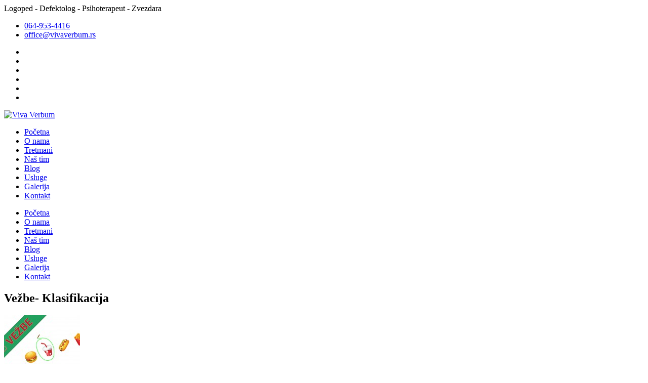

--- FILE ---
content_type: text/html; charset=UTF-8
request_url: https://www.vivaverbum.rs/logoped,defektolog,beograd,radsadecom,psihoterapija,deca/klasifikacija/
body_size: 13863
content:
<!doctype html>
<html class="scroll-smooth" lang="sr-RS"><!-- Smooth scroll works only in modern.-->
<head>
    <meta charset="UTF-8">
    <meta name="viewport" content="width=device-width, initial-scale=1.0">
    <link rel="profile" href="http://gmpg.org/xfn/11">
    <meta name="format-detection" content="telephone=no">
	<meta name='robots' content='index, follow, max-image-preview:large, max-snippet:-1, max-video-preview:-1' />
	<style>img:is([sizes="auto" i], [sizes^="auto," i]) { contain-intrinsic-size: 3000px 1500px }</style>
	
	<!-- This site is optimized with the Yoast SEO plugin v26.2 - https://yoast.com/wordpress/plugins/seo/ -->
	<title>klasifikacija Archives - Viva Verbum</title>
	<link rel="canonical" href="https://www.vivaverbum.rs/logoped,defektolog,beograd,radsadecom,psihoterapija,deca/klasifikacija/" />
	<meta property="og:locale" content="sr_RS" />
	<meta property="og:type" content="article" />
	<meta property="og:title" content="klasifikacija Archives - Viva Verbum" />
	<meta property="og:url" content="https://www.vivaverbum.rs/logoped,defektolog,beograd,radsadecom,psihoterapija,deca/klasifikacija/" />
	<meta property="og:site_name" content="Viva Verbum" />
	<meta name="twitter:card" content="summary_large_image" />
	<meta name="twitter:site" content="@VivaVerbum" />
	<script type="application/ld+json" class="yoast-schema-graph">{"@context":"https://schema.org","@graph":[{"@type":"CollectionPage","@id":"https://www.vivaverbum.rs/logoped,defektolog,beograd,radsadecom,psihoterapija,deca/klasifikacija/","url":"https://www.vivaverbum.rs/logoped,defektolog,beograd,radsadecom,psihoterapija,deca/klasifikacija/","name":"klasifikacija Archives - Viva Verbum","isPartOf":{"@id":"https://www.vivaverbum.rs/#website"},"primaryImageOfPage":{"@id":"https://www.vivaverbum.rs/logoped,defektolog,beograd,radsadecom,psihoterapija,deca/klasifikacija/#primaryimage"},"image":{"@id":"https://www.vivaverbum.rs/logoped,defektolog,beograd,radsadecom,psihoterapija,deca/klasifikacija/#primaryimage"},"thumbnailUrl":"https://www.vivaverbum.rs/wp-content/uploads/2016/02/naslov.jpg","breadcrumb":{"@id":"https://www.vivaverbum.rs/logoped,defektolog,beograd,radsadecom,psihoterapija,deca/klasifikacija/#breadcrumb"},"inLanguage":"sr-RS"},{"@type":"ImageObject","inLanguage":"sr-RS","@id":"https://www.vivaverbum.rs/logoped,defektolog,beograd,radsadecom,psihoterapija,deca/klasifikacija/#primaryimage","url":"https://www.vivaverbum.rs/wp-content/uploads/2016/02/naslov.jpg","contentUrl":"https://www.vivaverbum.rs/wp-content/uploads/2016/02/naslov.jpg","width":1024,"height":768,"caption":"klasifikacija"},{"@type":"BreadcrumbList","@id":"https://www.vivaverbum.rs/logoped,defektolog,beograd,radsadecom,psihoterapija,deca/klasifikacija/#breadcrumb","itemListElement":[{"@type":"ListItem","position":1,"name":"Home","item":"https://www.vivaverbum.rs/"},{"@type":"ListItem","position":2,"name":"klasifikacija"}]},{"@type":"WebSite","@id":"https://www.vivaverbum.rs/#website","url":"https://www.vivaverbum.rs/","name":"Viva Verbum","description":"Logoped - Defektolog - Psihoterapeut - Zvezdara","publisher":{"@id":"https://www.vivaverbum.rs/#organization"},"potentialAction":[{"@type":"SearchAction","target":{"@type":"EntryPoint","urlTemplate":"https://www.vivaverbum.rs/?s={search_term_string}"},"query-input":{"@type":"PropertyValueSpecification","valueRequired":true,"valueName":"search_term_string"}}],"inLanguage":"sr-RS"},{"@type":"Organization","@id":"https://www.vivaverbum.rs/#organization","name":"Centar za podsticaj ranog senzomotornog razvoja i kognitivni trening odraslih Viva Verbum","alternateName":"Logopedski centar Viva Verbum","url":"https://www.vivaverbum.rs/","logo":{"@type":"ImageObject","inLanguage":"sr-RS","@id":"https://www.vivaverbum.rs/#/schema/logo/image/","url":"https://www.vivaverbum.rs/wp-content/uploads/2019/08/logo.png","contentUrl":"https://www.vivaverbum.rs/wp-content/uploads/2019/08/logo.png","width":300,"height":200,"caption":"Centar za podsticaj ranog senzomotornog razvoja i kognitivni trening odraslih Viva Verbum"},"image":{"@id":"https://www.vivaverbum.rs/#/schema/logo/image/"},"sameAs":["https://www.facebook.com/vivaverbum","https://x.com/VivaVerbum","https://www.pinterest.com/vivaverbum/","https://www.youtube.com/c/CentarzapodrškuporodiciVivaVerbum"]}]}</script>
	<!-- / Yoast SEO plugin. -->


<link rel='dns-prefetch' href='//maps.google.com' />
<link rel='dns-prefetch' href='//www.googletagmanager.com' />
<link rel='dns-prefetch' href='//fonts.googleapis.com' />
<link rel="alternate" type="application/rss+xml" title="Viva Verbum &raquo; довод" href="https://www.vivaverbum.rs/feed/" />
<link rel="alternate" type="application/rss+xml" title="Viva Verbum &raquo; довод коментара" href="https://www.vivaverbum.rs/comments/feed/" />
<link rel="alternate" type="application/rss+xml" title="Viva Verbum &raquo; довод ознаке klasifikacija" href="https://www.vivaverbum.rs/logoped,defektolog,beograd,radsadecom,psihoterapija,deca/klasifikacija/feed/" />
<script type="text/javascript">
/* <![CDATA[ */
window._wpemojiSettings = {"baseUrl":"https:\/\/s.w.org\/images\/core\/emoji\/16.0.1\/72x72\/","ext":".png","svgUrl":"https:\/\/s.w.org\/images\/core\/emoji\/16.0.1\/svg\/","svgExt":".svg","source":{"concatemoji":"https:\/\/www.vivaverbum.rs\/wp-includes\/js\/wp-emoji-release.min.js?ver=361ef540ed69d6c952c8e52c95c08750"}};
/*! This file is auto-generated */
!function(s,n){var o,i,e;function c(e){try{var t={supportTests:e,timestamp:(new Date).valueOf()};sessionStorage.setItem(o,JSON.stringify(t))}catch(e){}}function p(e,t,n){e.clearRect(0,0,e.canvas.width,e.canvas.height),e.fillText(t,0,0);var t=new Uint32Array(e.getImageData(0,0,e.canvas.width,e.canvas.height).data),a=(e.clearRect(0,0,e.canvas.width,e.canvas.height),e.fillText(n,0,0),new Uint32Array(e.getImageData(0,0,e.canvas.width,e.canvas.height).data));return t.every(function(e,t){return e===a[t]})}function u(e,t){e.clearRect(0,0,e.canvas.width,e.canvas.height),e.fillText(t,0,0);for(var n=e.getImageData(16,16,1,1),a=0;a<n.data.length;a++)if(0!==n.data[a])return!1;return!0}function f(e,t,n,a){switch(t){case"flag":return n(e,"\ud83c\udff3\ufe0f\u200d\u26a7\ufe0f","\ud83c\udff3\ufe0f\u200b\u26a7\ufe0f")?!1:!n(e,"\ud83c\udde8\ud83c\uddf6","\ud83c\udde8\u200b\ud83c\uddf6")&&!n(e,"\ud83c\udff4\udb40\udc67\udb40\udc62\udb40\udc65\udb40\udc6e\udb40\udc67\udb40\udc7f","\ud83c\udff4\u200b\udb40\udc67\u200b\udb40\udc62\u200b\udb40\udc65\u200b\udb40\udc6e\u200b\udb40\udc67\u200b\udb40\udc7f");case"emoji":return!a(e,"\ud83e\udedf")}return!1}function g(e,t,n,a){var r="undefined"!=typeof WorkerGlobalScope&&self instanceof WorkerGlobalScope?new OffscreenCanvas(300,150):s.createElement("canvas"),o=r.getContext("2d",{willReadFrequently:!0}),i=(o.textBaseline="top",o.font="600 32px Arial",{});return e.forEach(function(e){i[e]=t(o,e,n,a)}),i}function t(e){var t=s.createElement("script");t.src=e,t.defer=!0,s.head.appendChild(t)}"undefined"!=typeof Promise&&(o="wpEmojiSettingsSupports",i=["flag","emoji"],n.supports={everything:!0,everythingExceptFlag:!0},e=new Promise(function(e){s.addEventListener("DOMContentLoaded",e,{once:!0})}),new Promise(function(t){var n=function(){try{var e=JSON.parse(sessionStorage.getItem(o));if("object"==typeof e&&"number"==typeof e.timestamp&&(new Date).valueOf()<e.timestamp+604800&&"object"==typeof e.supportTests)return e.supportTests}catch(e){}return null}();if(!n){if("undefined"!=typeof Worker&&"undefined"!=typeof OffscreenCanvas&&"undefined"!=typeof URL&&URL.createObjectURL&&"undefined"!=typeof Blob)try{var e="postMessage("+g.toString()+"("+[JSON.stringify(i),f.toString(),p.toString(),u.toString()].join(",")+"));",a=new Blob([e],{type:"text/javascript"}),r=new Worker(URL.createObjectURL(a),{name:"wpTestEmojiSupports"});return void(r.onmessage=function(e){c(n=e.data),r.terminate(),t(n)})}catch(e){}c(n=g(i,f,p,u))}t(n)}).then(function(e){for(var t in e)n.supports[t]=e[t],n.supports.everything=n.supports.everything&&n.supports[t],"flag"!==t&&(n.supports.everythingExceptFlag=n.supports.everythingExceptFlag&&n.supports[t]);n.supports.everythingExceptFlag=n.supports.everythingExceptFlag&&!n.supports.flag,n.DOMReady=!1,n.readyCallback=function(){n.DOMReady=!0}}).then(function(){return e}).then(function(){var e;n.supports.everything||(n.readyCallback(),(e=n.source||{}).concatemoji?t(e.concatemoji):e.wpemoji&&e.twemoji&&(t(e.twemoji),t(e.wpemoji)))}))}((window,document),window._wpemojiSettings);
/* ]]> */
</script>
<link rel='stylesheet' id='validate-engine-css-css' href='https://www.vivaverbum.rs/wp-content/plugins/wysija-newsletters/css/validationEngine.jquery.css?ver=2.21' type='text/css' media='all' />
<style id='wp-emoji-styles-inline-css' type='text/css'>

	img.wp-smiley, img.emoji {
		display: inline !important;
		border: none !important;
		box-shadow: none !important;
		height: 1em !important;
		width: 1em !important;
		margin: 0 0.07em !important;
		vertical-align: -0.1em !important;
		background: none !important;
		padding: 0 !important;
	}
</style>
<link rel='stylesheet' id='wp-block-library-css' href='https://www.vivaverbum.rs/wp-includes/css/dist/block-library/style.min.css?ver=361ef540ed69d6c952c8e52c95c08750' type='text/css' media='all' />
<style id='classic-theme-styles-inline-css' type='text/css'>
/*! This file is auto-generated */
.wp-block-button__link{color:#fff;background-color:#32373c;border-radius:9999px;box-shadow:none;text-decoration:none;padding:calc(.667em + 2px) calc(1.333em + 2px);font-size:1.125em}.wp-block-file__button{background:#32373c;color:#fff;text-decoration:none}
</style>
<style id='global-styles-inline-css' type='text/css'>
:root{--wp--preset--aspect-ratio--square: 1;--wp--preset--aspect-ratio--4-3: 4/3;--wp--preset--aspect-ratio--3-4: 3/4;--wp--preset--aspect-ratio--3-2: 3/2;--wp--preset--aspect-ratio--2-3: 2/3;--wp--preset--aspect-ratio--16-9: 16/9;--wp--preset--aspect-ratio--9-16: 9/16;--wp--preset--color--black: #000000;--wp--preset--color--cyan-bluish-gray: #abb8c3;--wp--preset--color--white: #ffffff;--wp--preset--color--pale-pink: #f78da7;--wp--preset--color--vivid-red: #cf2e2e;--wp--preset--color--luminous-vivid-orange: #ff6900;--wp--preset--color--luminous-vivid-amber: #fcb900;--wp--preset--color--light-green-cyan: #7bdcb5;--wp--preset--color--vivid-green-cyan: #00d084;--wp--preset--color--pale-cyan-blue: #8ed1fc;--wp--preset--color--vivid-cyan-blue: #0693e3;--wp--preset--color--vivid-purple: #9b51e0;--wp--preset--gradient--vivid-cyan-blue-to-vivid-purple: linear-gradient(135deg,rgba(6,147,227,1) 0%,rgb(155,81,224) 100%);--wp--preset--gradient--light-green-cyan-to-vivid-green-cyan: linear-gradient(135deg,rgb(122,220,180) 0%,rgb(0,208,130) 100%);--wp--preset--gradient--luminous-vivid-amber-to-luminous-vivid-orange: linear-gradient(135deg,rgba(252,185,0,1) 0%,rgba(255,105,0,1) 100%);--wp--preset--gradient--luminous-vivid-orange-to-vivid-red: linear-gradient(135deg,rgba(255,105,0,1) 0%,rgb(207,46,46) 100%);--wp--preset--gradient--very-light-gray-to-cyan-bluish-gray: linear-gradient(135deg,rgb(238,238,238) 0%,rgb(169,184,195) 100%);--wp--preset--gradient--cool-to-warm-spectrum: linear-gradient(135deg,rgb(74,234,220) 0%,rgb(151,120,209) 20%,rgb(207,42,186) 40%,rgb(238,44,130) 60%,rgb(251,105,98) 80%,rgb(254,248,76) 100%);--wp--preset--gradient--blush-light-purple: linear-gradient(135deg,rgb(255,206,236) 0%,rgb(152,150,240) 100%);--wp--preset--gradient--blush-bordeaux: linear-gradient(135deg,rgb(254,205,165) 0%,rgb(254,45,45) 50%,rgb(107,0,62) 100%);--wp--preset--gradient--luminous-dusk: linear-gradient(135deg,rgb(255,203,112) 0%,rgb(199,81,192) 50%,rgb(65,88,208) 100%);--wp--preset--gradient--pale-ocean: linear-gradient(135deg,rgb(255,245,203) 0%,rgb(182,227,212) 50%,rgb(51,167,181) 100%);--wp--preset--gradient--electric-grass: linear-gradient(135deg,rgb(202,248,128) 0%,rgb(113,206,126) 100%);--wp--preset--gradient--midnight: linear-gradient(135deg,rgb(2,3,129) 0%,rgb(40,116,252) 100%);--wp--preset--font-size--small: 13px;--wp--preset--font-size--medium: 20px;--wp--preset--font-size--large: 36px;--wp--preset--font-size--x-large: 42px;--wp--preset--spacing--20: 0.44rem;--wp--preset--spacing--30: 0.67rem;--wp--preset--spacing--40: 1rem;--wp--preset--spacing--50: 1.5rem;--wp--preset--spacing--60: 2.25rem;--wp--preset--spacing--70: 3.38rem;--wp--preset--spacing--80: 5.06rem;--wp--preset--shadow--natural: 6px 6px 9px rgba(0, 0, 0, 0.2);--wp--preset--shadow--deep: 12px 12px 50px rgba(0, 0, 0, 0.4);--wp--preset--shadow--sharp: 6px 6px 0px rgba(0, 0, 0, 0.2);--wp--preset--shadow--outlined: 6px 6px 0px -3px rgba(255, 255, 255, 1), 6px 6px rgba(0, 0, 0, 1);--wp--preset--shadow--crisp: 6px 6px 0px rgba(0, 0, 0, 1);}:where(.is-layout-flex){gap: 0.5em;}:where(.is-layout-grid){gap: 0.5em;}body .is-layout-flex{display: flex;}.is-layout-flex{flex-wrap: wrap;align-items: center;}.is-layout-flex > :is(*, div){margin: 0;}body .is-layout-grid{display: grid;}.is-layout-grid > :is(*, div){margin: 0;}:where(.wp-block-columns.is-layout-flex){gap: 2em;}:where(.wp-block-columns.is-layout-grid){gap: 2em;}:where(.wp-block-post-template.is-layout-flex){gap: 1.25em;}:where(.wp-block-post-template.is-layout-grid){gap: 1.25em;}.has-black-color{color: var(--wp--preset--color--black) !important;}.has-cyan-bluish-gray-color{color: var(--wp--preset--color--cyan-bluish-gray) !important;}.has-white-color{color: var(--wp--preset--color--white) !important;}.has-pale-pink-color{color: var(--wp--preset--color--pale-pink) !important;}.has-vivid-red-color{color: var(--wp--preset--color--vivid-red) !important;}.has-luminous-vivid-orange-color{color: var(--wp--preset--color--luminous-vivid-orange) !important;}.has-luminous-vivid-amber-color{color: var(--wp--preset--color--luminous-vivid-amber) !important;}.has-light-green-cyan-color{color: var(--wp--preset--color--light-green-cyan) !important;}.has-vivid-green-cyan-color{color: var(--wp--preset--color--vivid-green-cyan) !important;}.has-pale-cyan-blue-color{color: var(--wp--preset--color--pale-cyan-blue) !important;}.has-vivid-cyan-blue-color{color: var(--wp--preset--color--vivid-cyan-blue) !important;}.has-vivid-purple-color{color: var(--wp--preset--color--vivid-purple) !important;}.has-black-background-color{background-color: var(--wp--preset--color--black) !important;}.has-cyan-bluish-gray-background-color{background-color: var(--wp--preset--color--cyan-bluish-gray) !important;}.has-white-background-color{background-color: var(--wp--preset--color--white) !important;}.has-pale-pink-background-color{background-color: var(--wp--preset--color--pale-pink) !important;}.has-vivid-red-background-color{background-color: var(--wp--preset--color--vivid-red) !important;}.has-luminous-vivid-orange-background-color{background-color: var(--wp--preset--color--luminous-vivid-orange) !important;}.has-luminous-vivid-amber-background-color{background-color: var(--wp--preset--color--luminous-vivid-amber) !important;}.has-light-green-cyan-background-color{background-color: var(--wp--preset--color--light-green-cyan) !important;}.has-vivid-green-cyan-background-color{background-color: var(--wp--preset--color--vivid-green-cyan) !important;}.has-pale-cyan-blue-background-color{background-color: var(--wp--preset--color--pale-cyan-blue) !important;}.has-vivid-cyan-blue-background-color{background-color: var(--wp--preset--color--vivid-cyan-blue) !important;}.has-vivid-purple-background-color{background-color: var(--wp--preset--color--vivid-purple) !important;}.has-black-border-color{border-color: var(--wp--preset--color--black) !important;}.has-cyan-bluish-gray-border-color{border-color: var(--wp--preset--color--cyan-bluish-gray) !important;}.has-white-border-color{border-color: var(--wp--preset--color--white) !important;}.has-pale-pink-border-color{border-color: var(--wp--preset--color--pale-pink) !important;}.has-vivid-red-border-color{border-color: var(--wp--preset--color--vivid-red) !important;}.has-luminous-vivid-orange-border-color{border-color: var(--wp--preset--color--luminous-vivid-orange) !important;}.has-luminous-vivid-amber-border-color{border-color: var(--wp--preset--color--luminous-vivid-amber) !important;}.has-light-green-cyan-border-color{border-color: var(--wp--preset--color--light-green-cyan) !important;}.has-vivid-green-cyan-border-color{border-color: var(--wp--preset--color--vivid-green-cyan) !important;}.has-pale-cyan-blue-border-color{border-color: var(--wp--preset--color--pale-cyan-blue) !important;}.has-vivid-cyan-blue-border-color{border-color: var(--wp--preset--color--vivid-cyan-blue) !important;}.has-vivid-purple-border-color{border-color: var(--wp--preset--color--vivid-purple) !important;}.has-vivid-cyan-blue-to-vivid-purple-gradient-background{background: var(--wp--preset--gradient--vivid-cyan-blue-to-vivid-purple) !important;}.has-light-green-cyan-to-vivid-green-cyan-gradient-background{background: var(--wp--preset--gradient--light-green-cyan-to-vivid-green-cyan) !important;}.has-luminous-vivid-amber-to-luminous-vivid-orange-gradient-background{background: var(--wp--preset--gradient--luminous-vivid-amber-to-luminous-vivid-orange) !important;}.has-luminous-vivid-orange-to-vivid-red-gradient-background{background: var(--wp--preset--gradient--luminous-vivid-orange-to-vivid-red) !important;}.has-very-light-gray-to-cyan-bluish-gray-gradient-background{background: var(--wp--preset--gradient--very-light-gray-to-cyan-bluish-gray) !important;}.has-cool-to-warm-spectrum-gradient-background{background: var(--wp--preset--gradient--cool-to-warm-spectrum) !important;}.has-blush-light-purple-gradient-background{background: var(--wp--preset--gradient--blush-light-purple) !important;}.has-blush-bordeaux-gradient-background{background: var(--wp--preset--gradient--blush-bordeaux) !important;}.has-luminous-dusk-gradient-background{background: var(--wp--preset--gradient--luminous-dusk) !important;}.has-pale-ocean-gradient-background{background: var(--wp--preset--gradient--pale-ocean) !important;}.has-electric-grass-gradient-background{background: var(--wp--preset--gradient--electric-grass) !important;}.has-midnight-gradient-background{background: var(--wp--preset--gradient--midnight) !important;}.has-small-font-size{font-size: var(--wp--preset--font-size--small) !important;}.has-medium-font-size{font-size: var(--wp--preset--font-size--medium) !important;}.has-large-font-size{font-size: var(--wp--preset--font-size--large) !important;}.has-x-large-font-size{font-size: var(--wp--preset--font-size--x-large) !important;}
:where(.wp-block-post-template.is-layout-flex){gap: 1.25em;}:where(.wp-block-post-template.is-layout-grid){gap: 1.25em;}
:where(.wp-block-columns.is-layout-flex){gap: 2em;}:where(.wp-block-columns.is-layout-grid){gap: 2em;}
:root :where(.wp-block-pullquote){font-size: 1.5em;line-height: 1.6;}
</style>
<link rel='stylesheet' id='pearl-medical-framework-css' href='https://www.vivaverbum.rs/wp-content/plugins/pearl-medical-framework/public/css/pearl-medical-framework-public.css?ver=3.0.0' type='text/css' media='all' />
<link rel='stylesheet' id='rs-plugin-settings-css' href='https://www.vivaverbum.rs/wp-content/plugins/revslider/public/assets/css/settings.css?ver=5.4.8.3' type='text/css' media='all' />
<style id='rs-plugin-settings-inline-css' type='text/css'>
#rs-demo-id {}
</style>
<link rel='stylesheet' id='slideshow-jquery-image-gallery-stylesheet_functional-css' href='https://www.vivaverbum.rs/wp-content/plugins/slideshow-jquery-image-gallery/style/SlideshowPlugin/functional.css?ver=2.3.1' type='text/css' media='all' />
<link rel='stylesheet' id='slideshow-jquery-image-gallery-ajax-stylesheet_style-light-css' href='https://www.vivaverbum.rs/wp-admin/admin-ajax.php?action=slideshow_jquery_image_gallery_load_stylesheet&#038;style=style-light&#038;ver=2.3.1' type='text/css' media='all' />
<link rel='stylesheet' id='slideshow-jquery-image-gallery-ajax-stylesheet_style-dark-css' href='https://www.vivaverbum.rs/wp-admin/admin-ajax.php?action=slideshow_jquery_image_gallery_load_stylesheet&#038;style=style-dark&#038;ver=2.3.1' type='text/css' media='all' />
<link rel='stylesheet' id='uaf_client_css-css' href='https://www.vivaverbum.rs/wp-content/uploads/useanyfont/uaf.css?ver=1750607766' type='text/css' media='all' />
<link rel='stylesheet' id='mg-fontawesome-css' href='https://www.vivaverbum.rs/wp-content/themes/pearl-medicalguide/assets/common/css/fontawesome.css?ver=6.7.1' type='text/css' media='all' />
<link rel='stylesheet' id='pearl-medicalguide-fonts-css' href='https://fonts.googleapis.com/css?family=Raleway%3A500%2C600%2C700%2C800%2C900%2C400%2C300%7CSource+Sans+Pro%3A300%2C400%2C600%2C700%7CDroid+Serif%3A400%2C400italic&#038;subset=latin%2Clatin-ext' type='text/css' media='all' />
<link rel='stylesheet' id='pearl-common-styles-css' href='https://www.vivaverbum.rs/wp-content/themes/pearl-medicalguide/assets/default/css/pearl-common-styles.min.css?ver=3.0.4' type='text/css' media='all' />
<link rel='stylesheet' id='color-css' href='https://www.vivaverbum.rs/wp-content/themes/pearl-medicalguide/assets/default/css/theme-skins/default-skin.css?ver=3.0.4' type='text/css' media='all' />
<link rel='stylesheet' id='parent-default-css' href='https://www.vivaverbum.rs/wp-content/themes/pearl-medicalguide/style.css?ver=3.0.4' type='text/css' media='all' />
<script type="text/javascript" src="https://www.vivaverbum.rs/wp-includes/js/jquery/jquery.min.js?ver=3.7.1" id="jquery-core-js"></script>
<script type="text/javascript" src="https://www.vivaverbum.rs/wp-includes/js/jquery/jquery-migrate.min.js?ver=3.4.1" id="jquery-migrate-js"></script>
<script type="text/javascript" id="pearl-medical-framework-js-extra">
/* <![CDATA[ */
var localized = {"ajax_url":"https:\/\/www.vivaverbum.rs\/wp-admin\/admin-ajax.php"};
/* ]]> */
</script>
<script type="text/javascript" src="https://www.vivaverbum.rs/wp-content/plugins/pearl-medical-framework/public/js/pearl-medical-framework-public.js?ver=3.0.0" id="pearl-medical-framework-js"></script>
<script type="text/javascript" src="https://www.vivaverbum.rs/wp-content/plugins/revslider/public/assets/js/jquery.themepunch.tools.min.js?ver=5.4.8.3" id="tp-tools-js"></script>
<script type="text/javascript" src="https://www.vivaverbum.rs/wp-content/plugins/revslider/public/assets/js/jquery.themepunch.revolution.min.js?ver=5.4.8.3" id="revmin-js"></script>
<script type="text/javascript" src="//maps.google.com/maps/api/js?key=AIzaSyBmHFS9AKKATv4GvdYwLRfFFjUuVpuN3es&amp;ver=3.21" id="google-map-api-js"></script>

<!-- Google tag (gtag.js) snippet added by Site Kit -->
<!-- Google Analytics snippet added by Site Kit -->
<script type="text/javascript" src="https://www.googletagmanager.com/gtag/js?id=GT-NMCX2CZ" id="google_gtagjs-js" async></script>
<script type="text/javascript" id="google_gtagjs-js-after">
/* <![CDATA[ */
window.dataLayer = window.dataLayer || [];function gtag(){dataLayer.push(arguments);}
gtag("set","linker",{"domains":["www.vivaverbum.rs"]});
gtag("js", new Date());
gtag("set", "developer_id.dZTNiMT", true);
gtag("config", "GT-NMCX2CZ");
 window._googlesitekit = window._googlesitekit || {}; window._googlesitekit.throttledEvents = []; window._googlesitekit.gtagEvent = (name, data) => { var key = JSON.stringify( { name, data } ); if ( !! window._googlesitekit.throttledEvents[ key ] ) { return; } window._googlesitekit.throttledEvents[ key ] = true; setTimeout( () => { delete window._googlesitekit.throttledEvents[ key ]; }, 5 ); gtag( "event", name, { ...data, event_source: "site-kit" } ); }; 
/* ]]> */
</script>
<link rel="https://api.w.org/" href="https://www.vivaverbum.rs/wp-json/" /><link rel="alternate" title="JSON" type="application/json" href="https://www.vivaverbum.rs/wp-json/wp/v2/tags/54" /><link rel="EditURI" type="application/rsd+xml" title="RSD" href="https://www.vivaverbum.rs/xmlrpc.php?rsd" />

<meta name="generator" content="Site Kit by Google 1.164.0" /><meta name="generator" content="performance-lab 4.0.0; plugins: webp-uploads">
<meta name="generator" content="webp-uploads 2.6.0">
<meta name="generator" content="Powered by WPBakery Page Builder - drag and drop page builder for WordPress."/>
<!--[if lte IE 9]><link rel="stylesheet" type="text/css" href="https://www.vivaverbum.rs/wp-content/plugins/js_composer/assets/css/vc_lte_ie9.min.css" media="screen"><![endif]--><meta name="generator" content="Powered by Slider Revolution 5.4.8.3 - responsive, Mobile-Friendly Slider Plugin for WordPress with comfortable drag and drop interface." />
<link rel="icon" href="https://www.vivaverbum.rs/wp-content/uploads/2019/08/cropped-vv512a-5-32x32.png" sizes="32x32" />
<link rel="icon" href="https://www.vivaverbum.rs/wp-content/uploads/2019/08/cropped-vv512a-5-192x192.png" sizes="192x192" />
<link rel="apple-touch-icon" href="https://www.vivaverbum.rs/wp-content/uploads/2019/08/cropped-vv512a-5-180x180.png" />
<meta name="msapplication-TileImage" content="https://www.vivaverbum.rs/wp-content/uploads/2019/08/cropped-vv512a-5-270x270.png" />
<script type="text/javascript">function setREVStartSize(e){									
						try{ e.c=jQuery(e.c);var i=jQuery(window).width(),t=9999,r=0,n=0,l=0,f=0,s=0,h=0;
							if(e.responsiveLevels&&(jQuery.each(e.responsiveLevels,function(e,f){f>i&&(t=r=f,l=e),i>f&&f>r&&(r=f,n=e)}),t>r&&(l=n)),f=e.gridheight[l]||e.gridheight[0]||e.gridheight,s=e.gridwidth[l]||e.gridwidth[0]||e.gridwidth,h=i/s,h=h>1?1:h,f=Math.round(h*f),"fullscreen"==e.sliderLayout){var u=(e.c.width(),jQuery(window).height());if(void 0!=e.fullScreenOffsetContainer){var c=e.fullScreenOffsetContainer.split(",");if (c) jQuery.each(c,function(e,i){u=jQuery(i).length>0?u-jQuery(i).outerHeight(!0):u}),e.fullScreenOffset.split("%").length>1&&void 0!=e.fullScreenOffset&&e.fullScreenOffset.length>0?u-=jQuery(window).height()*parseInt(e.fullScreenOffset,0)/100:void 0!=e.fullScreenOffset&&e.fullScreenOffset.length>0&&(u-=parseInt(e.fullScreenOffset,0))}f=u}else void 0!=e.minHeight&&f<e.minHeight&&(f=e.minHeight);e.c.closest(".rev_slider_wrapper").css({height:f})					
						}catch(d){console.log("Failure at Presize of Slider:"+d)}						
					};</script>
		<style type="text/css" id="wp-custom-css">
			
/* === Tretmani stranica - uniformni izgled ali sa 3 kolone === */

.page-id-103 .services-content .row {
  display: flex;
  flex-wrap: wrap;
}

.page-id-103 .services-content .row > [class*="col-"] {
  display: flex;
  flex: 0 0 33.3333%;   /* uvek 3 kolone na desktopu */
  max-width: 33.3333%;
  padding: 0 12px;      /* razmak kao Bootstrap gutter */
  box-sizing: border-box;
}

.page-id-103 .serv-sec.serv-list {
  display: flex;
  flex-direction: column;
  flex: 1;
  border: 1px solid #eee;
  border-radius: 10px;
  overflow: hidden;
  background: #fff;
  margin-bottom: 24px;
}

/* Slika */
.page-id-103 .serv-sec .banner-img {
  width: 100%;
  height: 220px;
  object-fit: cover;
  display: block;
}

/* Tekst */
.page-id-103 .serv-sec .detail {
  display: flex;
  flex-direction: column;
  flex: 1;
  padding: 16px;
}

.page-id-103 .serv-sec .detail p {
  flex: 1;
  margin-bottom: 12px;
}

/* Link "Više..." pri dnu */
.page-id-103 .serv-sec .detail a:last-child {
  margin-top: auto;
  color: #0066cc;
  font-weight: 600;
  text-decoration: none;
}

.page-id-103 .serv-sec .detail a:last-child:hover {
  text-decoration: underline;
}

/* 2 kolone na tabletima */
@media (max-width: 991px) {
  .page-id-103 .services-content .row > [class*="col-"] {
    flex: 0 0 50%;
    max-width: 50%;
  }
}

/* 1 kolona na mobilnim */
@media (max-width: 575px) {
  .page-id-103 .services-content .row > [class*="col-"] {
    flex: 0 0 100%;
    max-width: 100%;
  }
}

/* Sakrij sekciju sa mapom samo na početnoj */
body.home .google-map,
body.home .map, 
body.home .stm_gmap, 
body.home .vc_gmaps,
body.home [class*="map"] {
  display: none !important;
}
@media only screen and (max-width: 768px) {
  .home .saradnici-home .vc_column_container,
  .home .tretmani-home .vc_column_container {
    width: 100% !important;
    max-width: 100% !important;
    flex: 0 0 100% !important;
  }
}
		</style>
		<noscript><style type="text/css"> .wpb_animate_when_almost_visible { opacity: 1; }</style></noscript></head>
<body class="archive tag tag-klasifikacija tag-54 wp-theme-pearl-medicalguide wpb-js-composer js-comp-ver-5.7 vc_responsive" >
<div class="flex flex-col min-h-screen">

<div id="wrap">

	
    <!--Start Header-->
	<div id="header-1">
    <!--Start Top Bar-->
    <div class="top-bar">
    <div class="container">
        <div class="row">
            <div class="col-md-5">
				<div class="text-note">Logoped - Defektolog - Psihoterapeut - Zvezdara</div>            </div>
            <div class="col-md-7">
                <div class="get-touch">

                    <ul class="contact-information clearfix">
						<li><a href="tel:064-953-4416" ><i class="icon-phone4"></i> 064-953-4416</a></li><li><a href="mailto:offi&#99;e&#64;&#118;i&#118;a&#118;er&#98;um.&#114;s"><i class="icon-mail"></i> &#111;ff&#105;c&#101;&#64;vi&#118;&#97;&#118;&#101;r&#98;&#117;&#109;.rs</a></li>                    </ul>

					                        <ul class="social-icons clearfix">
							<li><a href="http://www.facebook.com/vivaverbum" class="fb"><i class="icon-euro"></i></a></li><li><a href="http://www.twitter.com/vivaverbum" class="tw"><i class="fa-brands fa-x-twitter"></i></a></li><li><a href="https://www.youtube.com/@logopedskicentarvivaverbum1898" class="gp"><i class="icon-youtube"></i></a></li><li><a href="http://www.instagram.com/vivaverbum" class="instagram"><i class="icon-instagram"></i></a></li><li><a href="https://www.pinterest.com/vivaverbum/" class="pinterest"><i class="icon-pinterest"></i></a></li><li><a href="https://www.linkedin.com/company/vivaverbum" class="linkedin"><i class="icon-linkedin3"></i></a></li>                        </ul>
						                </div>
            </div>

        </div><!--end .row -->
    </div><!-- end .container -->
</div><!-- end .top-bar -->    <!--Top Bar End-->


    <header class="header" id="stikcy-header">
        <div class="container">
            <div class="row">

                <div class="col-sm-4 col-md-3">
			<a href="https://www.vivaverbum.rs/" class="logo">
			<img class="logo-image h-8 w-auto" alt="Viva Verbum" src="https://www.vivaverbum.rs/wp-content/uploads/2025/09/viva_verbum3.png">		</a>
		</div>                <div class="col-md-9">
                    <nav class="menu-2">
                        <ul id="menu-menu-1" class="nav plus-menu"><li id="menu-item-1762" class="menu-item menu-item-type-post_type menu-item-object-page menu-item-home menu-item-1762"><a href="https://www.vivaverbum.rs/">Početna</a></li>
<li id="menu-item-1781" class="menu-item menu-item-type-post_type menu-item-object-page menu-item-1781"><a href="https://www.vivaverbum.rs/logopedski-centar-beograd/">O nama</a></li>
<li id="menu-item-1787" class="menu-item menu-item-type-post_type menu-item-object-page menu-item-1787"><a href="https://www.vivaverbum.rs/tretmani/">Tretmani</a></li>
<li id="menu-item-1784" class="menu-item menu-item-type-post_type menu-item-object-page menu-item-1784"><a href="https://www.vivaverbum.rs/nas-tim/">Naš tim</a></li>
<li id="menu-item-61" class="menu-item menu-item-type-post_type menu-item-object-page current_page_parent menu-item-61"><a href="https://www.vivaverbum.rs/blog/">Blog</a></li>
<li id="menu-item-2457" class="menu-item menu-item-type-post_type menu-item-object-page menu-item-2457"><a href="https://www.vivaverbum.rs/usluge/">Usluge</a></li>
<li id="menu-item-1921" class="menu-item menu-item-type-post_type menu-item-object-page menu-item-1921"><a href="https://www.vivaverbum.rs/galerija/">Galerija</a></li>
<li id="menu-item-1785" class="menu-item menu-item-type-post_type menu-item-object-page menu-item-1785"><a href="https://www.vivaverbum.rs/kontakt-logopedski-centar-beograd/">Kontakt</a></li>
</ul>                    </nav>
                </div>

            </div><!-- end .row -->
        </div><!-- end .container -->
    </header>

</div><!-- end #header-1 -->    <!--End Header-->

    <!-- Mobile Menu Start -->
    <div class="container">
        <div id="page">
            <header class="header">
                <a href="#menu"></a>
            </header>
            <nav id="menu">
	            <ul id="menu-menu-2" class="menu"><li class="menu-item menu-item-type-post_type menu-item-object-page menu-item-home menu-item-1762"><a href="https://www.vivaverbum.rs/">Početna</a></li>
<li class="menu-item menu-item-type-post_type menu-item-object-page menu-item-1781"><a href="https://www.vivaverbum.rs/logopedski-centar-beograd/">O nama</a></li>
<li class="menu-item menu-item-type-post_type menu-item-object-page menu-item-1787"><a href="https://www.vivaverbum.rs/tretmani/">Tretmani</a></li>
<li class="menu-item menu-item-type-post_type menu-item-object-page menu-item-1784"><a href="https://www.vivaverbum.rs/nas-tim/">Naš tim</a></li>
<li class="menu-item menu-item-type-post_type menu-item-object-page current_page_parent menu-item-61"><a href="https://www.vivaverbum.rs/blog/">Blog</a></li>
<li class="menu-item menu-item-type-post_type menu-item-object-page menu-item-2457"><a href="https://www.vivaverbum.rs/usluge/">Usluge</a></li>
<li class="menu-item menu-item-type-post_type menu-item-object-page menu-item-1921"><a href="https://www.vivaverbum.rs/galerija/">Galerija</a></li>
<li class="menu-item menu-item-type-post_type menu-item-object-page menu-item-1785"><a href="https://www.vivaverbum.rs/kontakt-logopedski-centar-beograd/">Kontakt</a></li>
</ul>            </nav>
        </div>
    </div><!-- Mobile Menu End -->

	<div class="header-banner yes-banner-image" style="background-image: url(http://www.vivaverbum.rs/wp-content/uploads/2019/08/nsm.png);">

			<div class="banner-content">
			<div class="container">
				<div class="row">
					<div class="col-md-12">

						<h2>Vežbe- Klasifikacija</h2>
											</div>
				</div>
			</div>
		</div>
		</div></div>
<div class="content">
    <div id="blog-sidebar" class="news-posts">
        <div class="container">
            <div class="row">
				<div class="col-md-8">
				<div id="post-732" class="news-sec post-732 post type-post status-publish format-standard has-post-thumbnail hentry category-vezbe-edukativni-materijal-za-rad tag-260 tag-5-godina tag-5-godine tag-klasifikacija tag-krug tag-kvadrat tag-obuca tag-odeca tag-pridruzivanje-predmeta tag-trougao tag-vozila tag-zajednicka-osobina-predmeta">

				<a href="https://www.vivaverbum.rs/732/klasifikacija/"><img width="150" height="150" src="https://www.vivaverbum.rs/wp-content/uploads/2016/02/naslov-150x150.jpg" class="attachment-post-thumbnail size-post-thumbnail wp-post-image" alt="" decoding="async" /></a>				<div class="detail">
					<span>
    Posted On    <a href="https://www.vivaverbum.rs/732/klasifikacija/">фебруар 14, 2016</a> /
    By <a href="https://www.vivaverbum.rs/author/moderator/" title="Чланци од Moderator" rel="author">Moderator</a> / Posted in <a href="https://www.vivaverbum.rs/category/vezbe-edukativni-materijal-za-rad/" rel="category">Vežbe-edukativni materijal za rad</a></span>					<h3 class="post-title"><a href="https://www.vivaverbum.rs/732/klasifikacija/">Vežbe- Klasifikacija</a></h3>
					<p>Klasifikacija podrazumeva raspoređivanje predmeta po grupama na osnovu određenih kriterijuma. Klasifikacija se, kao i drugi aspekti mišljenja razvija i menja tokom uzrasta. Na uzrastu od 2,5 do 5 godina deca počinju da...</p>
					<a href="https://www.vivaverbum.rs/732/klasifikacija/" class="read-more">Saznaj više</a>
				</div>
			</div>
						<div id="post-303" class="news-sec post-303 post type-post status-publish format-standard has-post-thumbnail hentry category-skola-i-porodica tag-auditivne-sposobnosti tag-dete tag-igra tag-jezicki-nivo tag-klasifikacija tag-motorne-aktivnosti tag-odnos-prema-knjigama tag-polazak-u-skolu tag-porodica tag-prica-pricu tag-sedi tag-skola tag-slova tag-trci tag-vizuelne-sposobnosti">

				<a href="https://www.vivaverbum.rs/303/da-li-je-vase-dete-spremno-za-polazak-u-skolu/"><img width="150" height="150" src="https://www.vivaverbum.rs/wp-content/uploads/2015/05/skola-150x150.jpg" class="attachment-post-thumbnail size-post-thumbnail wp-post-image" alt="Polazak u školu" decoding="async" /></a>				<div class="detail">
					<span>
    Posted On    <a href="https://www.vivaverbum.rs/303/da-li-je-vase-dete-spremno-za-polazak-u-skolu/">мај 26, 2015</a> /
    By <a href="https://www.vivaverbum.rs/author/moderator/" title="Чланци од Moderator" rel="author">Moderator</a> / Posted in <a href="https://www.vivaverbum.rs/category/skola-i-porodica/" rel="category">Škola i porodica</a></span>					<h3 class="post-title"><a href="https://www.vivaverbum.rs/303/da-li-je-vase-dete-spremno-za-polazak-u-skolu/">Da li je vaše dete spremno za polazak u školu?</a></h3>
					<p>-Upitnik za roditelje- &nbsp; “Ceo život deteta do polaska u školu, njegov telesni razvoj, razvoj čula i motorike, razvoj govora i mišljenja, razvoj pojmovaiI emocija, razvoj odnosa sa drugom decom i drugom...</p>
					<a href="https://www.vivaverbum.rs/303/da-li-je-vase-dete-spremno-za-polazak-u-skolu/" class="read-more">Saznaj više</a>
				</div>
			</div>
			    <div class="row">
        <div class="col-md-12 pagination">
                    </div>
    </div>
</div>
<div class="col-md-4">
	<aside class="sidebar">
	<section id="search-4" class="widget clearfix widget_search"><div class="title"><h5>Pretraga</h5></div><form role="search" method="get" class="search-form" action="https://www.vivaverbum.rs/">
				<label>
					<span class="screen-reader-text">Претрага за:</span>
					<input type="search" class="search-field" placeholder="Претрага &hellip;" value="" name="s" />
				</label>
				<input type="submit" class="search-submit" value="Претражи" />
			</form></section><section id="categories-9" class="widget clearfix widget_categories"><div class="title"><h5>Kategorije</h5></div>
			<ul>
					<li class="cat-item cat-item-292"><a href="https://www.vivaverbum.rs/category/adhd/">adhd</a> (1)
</li>
	<li class="cat-item cat-item-277"><a href="https://www.vivaverbum.rs/category/analiza-i-sinteza-glasova-u-recenici/">Analiza i sinteza glasova u rečenici</a> (7)
</li>
	<li class="cat-item cat-item-323"><a href="https://www.vivaverbum.rs/category/azbuka/">Azbuka</a> (30)
</li>
	<li class="cat-item cat-item-6"><a href="https://www.vivaverbum.rs/category/brak-i-partnerstvo/">Brak i partnerstvo</a> (10)
</li>
	<li class="cat-item cat-item-344"><a href="https://www.vivaverbum.rs/category/fina-motorika/">Fina motorika</a> (4)
</li>
	<li class="cat-item cat-item-67"><a href="https://www.vivaverbum.rs/category/grafomotorna-sposobnost/">Grafomotorna sposobnost</a> (56)
</li>
	<li class="cat-item cat-item-232"><a href="https://www.vivaverbum.rs/category/odnos-delova-i-celine/">Odnos delova i celine</a> (6)
</li>
	<li class="cat-item cat-item-139"><a href="https://www.vivaverbum.rs/category/poremecaji-citanja/">Poremećaji čitanja</a> (3)
</li>
	<li class="cat-item cat-item-4"><a href="https://www.vivaverbum.rs/category/poremecaji-govora-i-jezika/">Poremećaji govora i jezika</a> (8)
</li>
	<li class="cat-item cat-item-279"><a href="https://www.vivaverbum.rs/category/psihodrama/">Psihodrama</a> (1)
</li>
	<li class="cat-item cat-item-7"><a href="https://www.vivaverbum.rs/category/psihoterapija/">Psihoterapija</a> (10)
</li>
	<li class="cat-item cat-item-211"><a href="https://www.vivaverbum.rs/category/radionice/">Radionice</a> (3)
</li>
	<li class="cat-item cat-item-351"><a href="https://www.vivaverbum.rs/category/razvoj-paznje/">Razvoj pažnje</a> (5)
</li>
	<li class="cat-item cat-item-5"><a href="https://www.vivaverbum.rs/category/roditeljstvo/">Roditeljstvo</a> (14)
</li>
	<li class="cat-item cat-item-23"><a href="https://www.vivaverbum.rs/category/skola-i-porodica/">Škola i porodica</a> (14)
</li>
	<li class="cat-item cat-item-8"><a href="https://www.vivaverbum.rs/category/smetnje-u-razvoju-i-porodica/">Smetnje u razvoju i porodica</a> (8)
</li>
	<li class="cat-item cat-item-1"><a href="https://www.vivaverbum.rs/category/uncategorized/">Uncategorized</a> (3)
</li>
	<li class="cat-item cat-item-233"><a href="https://www.vivaverbum.rs/category/uocavanje-suprotnosti/">Uočavanje suprotnosti</a> (2)
</li>
	<li class="cat-item cat-item-234"><a href="https://www.vivaverbum.rs/category/vezbe-edukativni-materijal-za-rad/">Vežbe-edukativni materijal za rad</a> (83)
</li>
	<li class="cat-item cat-item-329"><a href="https://www.vivaverbum.rs/category/viva-verbum/">Viva Verbum</a> (7)
</li>
	<li class="cat-item cat-item-140"><a href="https://www.vivaverbum.rs/category/vizuelna-percepcija/">Vizuelna percepcija</a> (12)
</li>
	<li class="cat-item cat-item-287"><a href="https://www.vivaverbum.rs/category/zabavna-matematika/">Zabavna matematika</a> (11)
</li>
			</ul>

			</section></aside></div>            </div>
        </div>
    </div>
</div><footer class="footer" id="footer">
    <div class="container">

                    <div class="row">
                <div class="col-md-12">
                    <div class="emergency">
                        <i class="icon-phone5"></i>
                        <span class="text">ZAKAZIVANJE</span><span class="number">064-953-4416</span>                        <img id="mg-footer-divider-img" src="https://www.vivaverbum.rs/wp-content/themes/pearl-medicalguide/assets/default/images/emergency-divider.png" alt="ZAKAZIVANJE">
                    </div>
                </div>
            </div>
            
        <div class="main-footer">
            <div class="row">
                                    <div class="col-md-3">
                        <div id="slideshowwidget-3" class="widget SlideshowWidget"><div class="title"><h5>Naši prijatelji</h5></div>
	<div class="slideshow_container slideshow_container_style-light" style="height: 140px; " data-slideshow-id="1364" data-style-name="style-light" data-style-version="2.3.1" >

					<div class="slideshow_loading_icon"></div>
		
		<div class="slideshow_content" style="display: none;">

			<div class="slideshow_view">
				<div class="slideshow_slide slideshow_slide_image">
					<a href="https://www.generali.rs/" target="_blank" >						<img src="https://www.vivaverbum.rs/wp-content/uploads/2022/09/generali.png" alt="Generali osiguranje" width="360" height="360" />
					</a>					<div class="slideshow_description_box slideshow_transparent">
						<div class="slideshow_title"><a href="https://www.generali.rs/" target="_blank" >Generali osiguranje</a></div>											</div>
				</div>

						<div style="clear: both;"></div></div><div class="slideshow_view">
				<div class="slideshow_slide slideshow_slide_image">
					<a href="http://www.panaceapoliklinika.com/" target="_blank" >						<img src="https://www.vivaverbum.rs/wp-content/uploads/2020/03/panacea.png" alt="Poliklinika Panacea" width="238" height="238" />
					</a>					<div class="slideshow_description_box slideshow_transparent">
						<div class="slideshow_title"><a href="http://www.panaceapoliklinika.com/" target="_blank" >Poliklinika Panacea</a></div>											</div>
				</div>

						<div style="clear: both;"></div></div><div class="slideshow_view">
				<div class="slideshow_slide slideshow_slide_image">
					<a href="http://www.policijskisindikatsrbije.org.rs/" target="_blank" >						<img src="https://www.vivaverbum.rs/wp-content/uploads/2017/08/logoSindikatPSS.png" alt="Policijski sindikat Srbije" width="231" height="238" />
					</a>					<div class="slideshow_description_box slideshow_transparent">
						<div class="slideshow_title"><a href="http://www.policijskisindikatsrbije.org.rs/" target="_blank" >Policijski sindikat Srbije</a></div>											</div>
				</div>

						<div style="clear: both;"></div></div>
		</div>

		<div class="slideshow_controlPanel slideshow_transparent" style="display: none;"><ul><li class="slideshow_togglePlay" data-play-text="Play" data-pause-text="Pause"></li></ul></div>

		<div class="slideshow_button slideshow_previous slideshow_transparent" role="button" data-previous-text="Previous" style="display: none;"></div>
		<div class="slideshow_button slideshow_next slideshow_transparent" role="button" data-next-text="Next" style="display: none;"></div>

		<div class="slideshow_pagination" style="display: none;" data-go-to-text="Go to slide"><div class="slideshow_pagination_center"></div></div>

		<!-- WordPress Slideshow Version 2.3.1 -->

			</div>

</div>                    </div>
                                    <div class="col-md-3">
                        <div id="categories-4" class="widget widget_categories"><div class="title"><h5>Kategorije</h5></div><form action="https://www.vivaverbum.rs" method="get"><label class="screen-reader-text" for="cat">Kategorije</label><select  name='cat' id='cat' class='postform'>
	<option value='-1'>Изабери категорију</option>
	<option class="level-0" value="292">adhd&nbsp;&nbsp;(1)</option>
	<option class="level-0" value="277">Analiza i sinteza glasova u rečenici&nbsp;&nbsp;(7)</option>
	<option class="level-0" value="323">Azbuka&nbsp;&nbsp;(30)</option>
	<option class="level-0" value="6">Brak i partnerstvo&nbsp;&nbsp;(10)</option>
	<option class="level-0" value="344">Fina motorika&nbsp;&nbsp;(4)</option>
	<option class="level-0" value="67">Grafomotorna sposobnost&nbsp;&nbsp;(56)</option>
	<option class="level-0" value="232">Odnos delova i celine&nbsp;&nbsp;(6)</option>
	<option class="level-0" value="139">Poremećaji čitanja&nbsp;&nbsp;(3)</option>
	<option class="level-0" value="4">Poremećaji govora i jezika&nbsp;&nbsp;(8)</option>
	<option class="level-0" value="279">Psihodrama&nbsp;&nbsp;(1)</option>
	<option class="level-0" value="7">Psihoterapija&nbsp;&nbsp;(10)</option>
	<option class="level-0" value="211">Radionice&nbsp;&nbsp;(3)</option>
	<option class="level-0" value="351">Razvoj pažnje&nbsp;&nbsp;(5)</option>
	<option class="level-0" value="5">Roditeljstvo&nbsp;&nbsp;(14)</option>
	<option class="level-0" value="23">Škola i porodica&nbsp;&nbsp;(14)</option>
	<option class="level-0" value="8">Smetnje u razvoju i porodica&nbsp;&nbsp;(8)</option>
	<option class="level-0" value="1">Uncategorized&nbsp;&nbsp;(3)</option>
	<option class="level-0" value="233">Uočavanje suprotnosti&nbsp;&nbsp;(2)</option>
	<option class="level-0" value="234">Vežbe-edukativni materijal za rad&nbsp;&nbsp;(83)</option>
	<option class="level-0" value="329">Viva Verbum&nbsp;&nbsp;(7)</option>
	<option class="level-0" value="140">Vizuelna percepcija&nbsp;&nbsp;(12)</option>
	<option class="level-0" value="287">Zabavna matematika&nbsp;&nbsp;(11)</option>
</select>
</form><script type="text/javascript">
/* <![CDATA[ */

(function() {
	var dropdown = document.getElementById( "cat" );
	function onCatChange() {
		if ( dropdown.options[ dropdown.selectedIndex ].value > 0 ) {
			dropdown.parentNode.submit();
		}
	}
	dropdown.onchange = onCatChange;
})();

/* ]]> */
</script>
</div>                    </div>
                                    <div class="col-md-3">
                        <div id="wysija-3" class="widget widget_wysija"><div class="title"><h5>Email lista</h5></div><div class="widget_wysija_cont"><div id="msg-form-wysija-3" class="wysija-msg ajax"></div><form id="form-wysija-3" method="post" action="#wysija" class="widget_wysija">

Budite prvi obavešteni o svim novostima u našem centru.
<p class="wysija-paragraph">
    <label>Ime</label>
    
    	<input type="text" name="wysija[user][firstname]" class="wysija-input " title="Ime"  value="" />
    
    
    
    <span class="abs-req">
        <input type="text" name="wysija[user][abs][firstname]" class="wysija-input validated[abs][firstname]" value="" />
    </span>
    
</p>
<p class="wysija-paragraph">
    <label>Email <span class="wysija-required">*</span></label>
    
    	<input type="text" name="wysija[user][email]" class="wysija-input validate[required,custom[email]]" title="Email"  value="" />
    
    
    
    <span class="abs-req">
        <input type="text" name="wysija[user][abs][email]" class="wysija-input validated[abs][email]" value="" />
    </span>
    
</p>

<input class="wysija-submit wysija-submit-field" type="submit" value="Prijavi se!" />

    <input type="hidden" name="form_id" value="2" />
    <input type="hidden" name="action" value="save" />
    <input type="hidden" name="controller" value="subscribers" />
    <input type="hidden" value="1" name="wysija-page" />

    
        <input type="hidden" name="wysija[user_list][list_ids]" value="1" />
    
 </form></div></div>                    </div>
                                    <div class="col-md-3">
                        <div id="text-3" class="widget widget_text"><div class="title"><h5>KONTAKT</h5></div>			<div class="textwidget"><div class="get-touch">
<p><span class="text">Centar Viva Verbum se nalazi u neposrednoj blizini VI Beogradske gimnazije i Zvezdara teatra.</span></p>
<p>&nbsp;</p>
<ul>
<li><i class="icon-location"></i> Miloša Zečevića 8, Beograd</li>
<li><a href="https://web.archive.org/web/20250402224656/tel:064-953-44-16"><i class="icon-phone4"></i> 064-953-44-16</a></li>
<li><a href="https://web.archive.org/web/20250402224656/mailto:office@vivaverbum.com"><i class="icon-dollar"></i> office@vivaverbum.com</a></li>
</ul>
</div>
</div>
		</div>                    </div>
                            </div>
        </div>

    </div><!-- end .container -->

            <div class="footer-bottom">
            <div class="container">
                <div class="row">
                                            <div class="col-md-6 col-sm-6 clearfix">
                            <span class="copyrights">Copyright © 2015-2025 Viva Verbum. All right reserved.</span>
                        </div>
                                                <div class="col-md-6 col-sm-6 clearfix">
                            <div class="social-icons">
                                <a href="http://www.facebook.com/vivaverbum" class="fb"><i class="icon-euro"></i></a><a href="http://www.twitter.com/vivaverbum" class="tw"><i class="fa-brands fa-x-twitter"></i></a><a href="https://www.youtube.com/@logopedskicentarvivaverbum1898" class="gp"><i class="icon-youtube"></i></a><a href="http://www.instagram.com/vivaverbum" class="instagram"><i class="icon-instagram"></i></a><a href="https://www.pinterest.com/vivaverbum/" class="pinterest"><i class="icon-pinterest"></i></a><a href="https://www.linkedin.com/company/vivaverbum" class="linkedin"><i class="icon-linkedin3"></i></a>                            </div>
                        </div>
                                        </div>
            </div>
        </div>
        
</footer>

<a href="#" class="cd-top"></a>

</div><!-- end #wrap -->
<script type="speculationrules">
{"prefetch":[{"source":"document","where":{"and":[{"href_matches":"\/*"},{"not":{"href_matches":["\/wp-*.php","\/wp-admin\/*","\/wp-content\/uploads\/*","\/wp-content\/*","\/wp-content\/plugins\/*","\/wp-content\/themes\/pearl-medicalguide\/*","\/*\\?(.+)"]}},{"not":{"selector_matches":"a[rel~=\"nofollow\"]"}},{"not":{"selector_matches":".no-prefetch, .no-prefetch a"}}]},"eagerness":"conservative"}]}
</script>
<link rel='stylesheet' id='slideshow-jquery-image-gallery-stylesheet_style-light-css' href='https://www.vivaverbum.rs/wp-content/plugins/slideshow-jquery-image-gallery/css/style-light.css?ver=2.3.1' type='text/css' media='all' />
<script type="text/javascript" src="https://www.vivaverbum.rs/wp-includes/js/jquery/ui/core.min.js?ver=1.13.3" id="jquery-ui-core-js"></script>
<script type="text/javascript" src="https://www.vivaverbum.rs/wp-includes/js/jquery/ui/datepicker.min.js?ver=1.13.3" id="jquery-ui-datepicker-js"></script>
<script type="text/javascript" id="jquery-ui-datepicker-js-after">
/* <![CDATA[ */
jQuery(function(jQuery){jQuery.datepicker.setDefaults({"closeText":"\u0417\u0430\u0442\u0432\u043e\u0440\u0438","currentText":"\u0414\u0430\u043d\u0430\u0441","monthNames":["\u0458\u0430\u043d\u0443\u0430\u0440","\u0444\u0435\u0431\u0440\u0443\u0430\u0440","\u043c\u0430\u0440\u0442","\u0430\u043f\u0440\u0438\u043b","\u043c\u0430\u0458","\u0458\u0443\u043d","\u0458\u0443\u043b","\u0430\u0432\u0433\u0443\u0441\u0442","\u0441\u0435\u043f\u0442\u0435\u043c\u0431\u0430\u0440","\u043e\u043a\u0442\u043e\u0431\u0430\u0440","\u043d\u043e\u0432\u0435\u043c\u0431\u0430\u0440","\u0434\u0435\u0446\u0435\u043c\u0431\u0430\u0440"],"monthNamesShort":["\u0458\u0430\u043d","\u0444\u0435\u0431","\u043c\u0430\u0440","\u0430\u043f\u0440","\u043c\u0430\u0458","\u0458\u0443\u043d","\u0458\u0443\u043b","\u0430\u0432\u0433","\u0441\u0435\u043f","\u043e\u043a\u0442","\u043d\u043e\u0432","\u0434\u0435\u0446"],"nextText":"\u0421\u043b\u0435\u0434\u0435\u045b\u0435","prevText":"\u041f\u0440\u0435\u0442\u0445\u043e\u0434\u043d\u043e","dayNames":["\u041d\u0435\u0434\u0435\u0459\u0430","\u041f\u043e\u043d\u0435\u0434\u0435\u0459\u0430\u043a","\u0423\u0442\u043e\u0440\u0430\u043a","C\u0440\u0435\u0434\u0430","\u0427\u0435\u0442\u0432\u0440\u0442\u0430\u043a","\u041f\u0435\u0442\u0430\u043a","\u0421\u0443\u0431\u043e\u0442\u0430"],"dayNamesShort":["\u041d\u0435\u0434","\u041f\u043e\u043d","\u0423\u0442\u043e","\u0421\u0440\u0435","\u0427\u0435\u0442","\u041f\u0435\u0442","\u0421\u0443\u0431"],"dayNamesMin":["\u041d","\u041f","\u0423","\u0421","\u0427","\u041f","\u0421"],"dateFormat":"dd.mm.yy","firstDay":1,"isRTL":false});});
/* ]]> */
</script>
<script type="text/javascript" src="https://www.vivaverbum.rs/wp-content/themes/pearl-medicalguide/assets/default/js/pearl-common-scripts.min.js?ver=3.0.4" id="pearl-common-scripts.js-js"></script>
<script type="text/javascript" src="https://www.vivaverbum.rs/wp-content/themes/pearl-medicalguide/assets/default/js/main.js?ver=3.0.4" id="main-js"></script>
<script type="text/javascript" id="custom-js-extra">
/* <![CDATA[ */
var menuCustom = {"mheader":"Viva Verbum","mfooter":"Copyrights 2015-2025 Viva Verbum."};
/* ]]> */
</script>
<script type="text/javascript" src="https://www.vivaverbum.rs/wp-content/themes/pearl-medicalguide/assets/default/js/custom.js?ver=3.0.4" id="custom-js"></script>
<script type="text/javascript" id="slideshow-jquery-image-gallery-script-js-extra">
/* <![CDATA[ */
var SlideshowPluginSettings_1364 = {"animation":"slide","slideSpeed":"1","descriptionSpeed":"0.4","intervalSpeed":"5","slidesPerView":"1","maxWidth":"0","aspectRatio":"3:1","height":"140","imageBehaviour":"natural","showDescription":"true","hideDescription":"true","preserveSlideshowDimensions":"false","enableResponsiveness":"true","play":"true","loop":"true","pauseOnHover":"true","controllable":"true","hideNavigationButtons":"false","showPagination":"true","hidePagination":"true","controlPanel":"false","hideControlPanel":"true","waitUntilLoaded":"true","showLoadingIcon":"true","random":"false","avoidFilter":"true"};
var slideshow_jquery_image_gallery_script_adminURL = "https:\/\/www.vivaverbum.rs\/wp-admin\/";
/* ]]> */
</script>
<script type="text/javascript" src="https://www.vivaverbum.rs/wp-content/plugins/slideshow-jquery-image-gallery/js/min/all.frontend.min.js?ver=2.3.1" id="slideshow-jquery-image-gallery-script-js"></script>
<script type="text/javascript" src="https://www.vivaverbum.rs/wp-content/plugins/wysija-newsletters/js/validate/languages/jquery.validationEngine-en.js?ver=2.21" id="wysija-validator-lang-js"></script>
<script type="text/javascript" src="https://www.vivaverbum.rs/wp-content/plugins/wysija-newsletters/js/validate/jquery.validationEngine.js?ver=2.21" id="wysija-validator-js"></script>
<script type="text/javascript" id="wysija-front-subscribers-js-extra">
/* <![CDATA[ */
var wysijaAJAX = {"action":"wysija_ajax","controller":"subscribers","ajaxurl":"https:\/\/www.vivaverbum.rs\/wp-admin\/admin-ajax.php","loadingTrans":"U\u010ditavanje...","is_rtl":""};
/* ]]> */
</script>
<script type="text/javascript" src="https://www.vivaverbum.rs/wp-content/plugins/wysija-newsletters/js/front-subscribers.js?ver=2.21" id="wysija-front-subscribers-js"></script>
</div>
</body></html>

--- FILE ---
content_type: application/javascript
request_url: https://www.vivaverbum.rs/wp-content/plugins/pearl-medical-framework/public/js/pearl-medical-framework-public.js?ver=3.0.0
body_size: 313
content:
(function ($) {
    'use strict';

    /**
     * All of the code for your public-facing JavaScript source
     * should reside in this file.
     *
     * Note: It has been assumed you will write jQuery code here, so the
     * $ function reference has been prepared for usage within the scope
     * of this function.
     *
     * This enables you to define handlers, for when the DOM is ready:
     *
     * $(function() {
     *
     * });
     *
     * When the window is loaded:
     *
     * $( window ).load(function() {
     *
     * });
     *
     * ...and/or other possibilities.
     *
     * Ideally, it is not considered best practise to attach more than a
     * single DOM-ready or window-load handler for a particular page.
     * Although scripts in the WordPress core, Plugins and Themes may be
     * practising this, we should strive to set a better example in our own work.
     */

    jQuery(document).ready(function ($) {

        /**
         * Appointment form widget submission handler.
         */
        $('#appointment-form').submit(function (event) {
            event.preventDefault(); // Prevent form from submitting normally

            // Get form data
            let formData = $(this).serialize();
            let formMessage = $('#contact-form'); // TODO: change it to property name.

            console.log(formData);

            // Send form data using AJAX
            $.ajax({
                type: 'POST',
                url: localized.ajax_url, // WordPress AJAX URL // TODO: this should be defined in the header without localization.
                data: {
                    action: 'pearl_appointment_email', // Custom AJAX action
                    formData: formData // Form data to send
                },
                success: function (response) {
                    let responseObject = JSON.parse(response);
                    console.log(responseObject, formMessage);
                    // Show success message
                    if (responseObject.success) {
                        formMessage.addClass('text-green-600');
                    } else {
                        formMessage.addClass('text-red-600');
                    }

                    formMessage.text(responseObject.message);
                },
                error: function (xhr, status, error) {
                    console.log(error);
                    // Show error message
                    formMessage.addClass('text-red-600');
                    formMessage.text(error);
                }
            });
        });
    });


})(jQuery);
